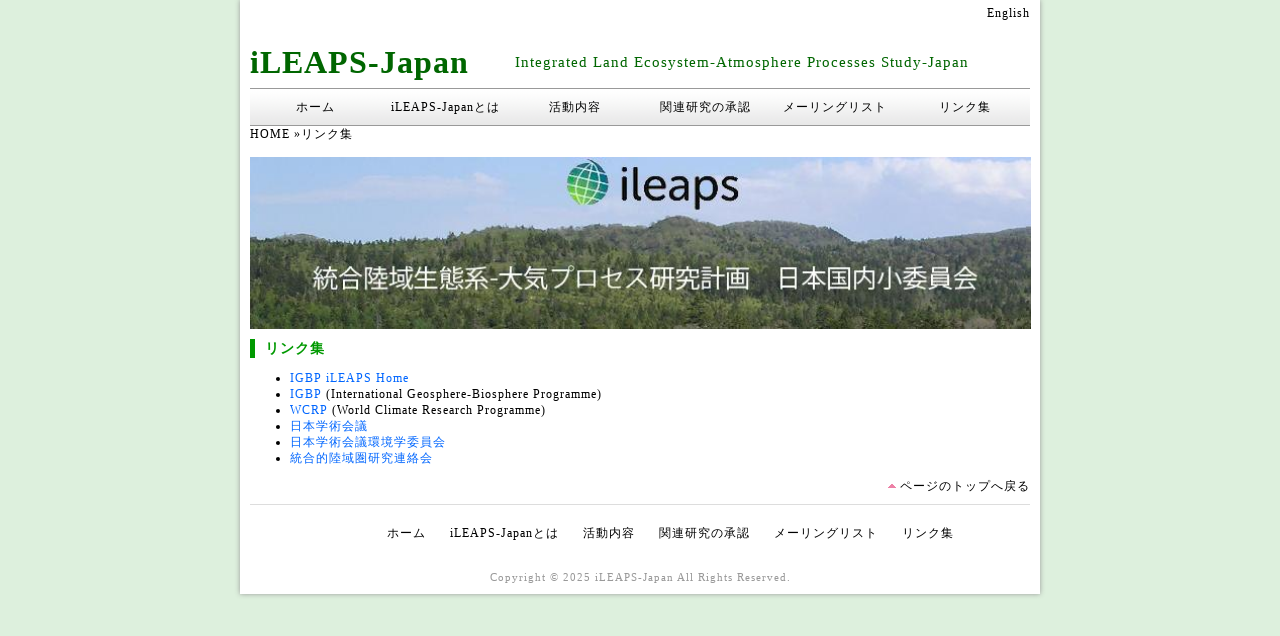

--- FILE ---
content_type: text/html
request_url: https://esd.nies.go.jp/ileaps-japan/links.html
body_size: 3033
content:
<!DOCTYPE html PUBLIC "-//W3C//DTD XHTML 1.0 Transitional//EN" "http://www.w3.org/TR/xhtml1/DTD/xhtml1-transitional.dtd">
<html xmlns="http://www.w3.org/1999/xhtml" xml:lang="ja" lang="ja">
<head>
<meta http-equiv="Content-Type" content="text/html; charset=utf-8" />
<meta http-equiv="Content-Style-Type" content="text/css" />
<meta http-equiv="Content-Script-Type" content="text/javascript" />
<meta http-equiv="imagetoolbar" content="no" />
<meta name="description" content="" />
<meta name="keywords" content="" />
<link rel="stylesheet" href="css/common.css" type="text/css" />
<script type="text/javascript" src="js/jquery-3.7.1.min.js"></script>
<script type="text/javascript" src="js/common.js"></script>
<title>iLEAPS-Japan</title>
<style type="text/css">
<!--
.style3 {color: #339933}
-->
</style>
</head>
<body>
<div id="top">
  <div id="header">
   <div id="topicPath"><div align="right"><a href="eng/links.html">English</a></div></div>
      <h1 class="style3">iLEAPS-Japan</h1>
     <div id="message">Integrated Land Ecosystem-Atmosphere Processes Study-Japan</div>
</div>
<!-- /#header -->
   <div id="menu">
     <ul> <li><a href="index.html">ホーム</a></li>
         <li><a href="aboutus.html">iLEAPS-Japanとは</a></li>
         <li><a href="activities.html">活動内容</a></li>
         <li><a href="approve.html">関連研究の承認</a></li>
        <li><a href="ml.html">メーリングリスト</a></li>
         <li><a href="links.html">リンク集</a></li> </ul>

</div><!--/#menu -->
  <div id="topicPath"><a href="index.html">HOME</a> &raquo;リンク集</div>
   <div id="icatch"><img src="images/jap-topj.JPG" alt="" width="781" /></div>


<div id="contents">
      
      <div id="main2">
 <h3>リンク集</h3>
 <ul>
   <li><a href="http://www.ileaps.org/" target="_blank">IGBP iLEAPS Home</a></li>
   <li><a href="http://www.igbp.net/" target="_blank">IGBP</a> (International Geosphere-Biosphere Programme)</li>
   <li><a href="http://www.wcrp-climate.org/" target="_blank">WCRP</a> (World Climate Research Programme)</li>
   <li><a href="http://www.scj.go.jp/" target="_blank">日本学術会議</a></li>
   <li><a href="http://www.scj.go.jp/ja/member/iinkai/bunya/kankyo/index.html" target="_blank">日本学術会議環境学委員会</a><br />
   <li><a href="http://seib-dgvm.com/liku/index.html" target="_blank">統合的陸域圏研究連絡会</a><br />
   </li>
 </ul>
 </div>
      <!-- /#main -->
     <!-- /#sub -->
   <div id="pageTop">
         <a href="#top">ページのトップへ戻る</a>
    </div><!-- /#pageTop -->
  </div><!-- /#contents -->
   <div id="footer">
      <ul>
         <li><a href="index.html">ホーム</a></li>
         <li><a href="aboutus.html">iLEAPS-Japanとは</a></li>
         <li><a href="activities.html">活動内容</a></li>
         <li><a href="approve.html">関連研究の承認</a></li>
        <li><a href="ml.html">メーリングリスト</a></li>
         <li><a href="links.html">リンク集</a></li>
      </ul>
      <div class="copyright">Copyright &copy; 2025 iLEAPS-Japan All Rights Reserved.</div>
   </div><!-- /#footer -->
</div><!-- /#top -->
</body>
</html>

--- FILE ---
content_type: text/css
request_url: https://esd.nies.go.jp/ileaps-japan/css/common.css
body_size: 8271
content:
@charset "UTF-8";

/* ========BASIC======== */
html {
   overflow-y:scroll;
}

body {
   margin:0;
   padding:0;
   line-height:1.4;
   letter-spacing:1px;
   font-famili:ariel;
   font-size:12px;
   color:#000;
   background-color:#ddf0dd;
}

br {
   letter-spacing:normal;
}

a {
   color:#000;
   text-decoration:none;
}

a:hover {
   color:#999;
   text-decoration:underline;
}

img {
   border:0;
   vertical-align:bottom;
}

h1,h2,h3,h4,h5,h6 {
   margin:0;
}


/* ========TEMPLATE LAYOUT======== */
#top {
   width:780px;
   margin:0 auto;
   padding:0 10px;
   background:#fff;
   box-shadow:0 0 5px #999;
   -moz-box-shadow:0 0 5px #999;
   -webkit-box-shadow:0 0 5px #999;
   behavior: url(../new/css/PIE.htc);/* for IE */

}

#header {
   position:relative;
   width:780px;
   }



#pr {
   position:absolute;
   left:0;
   top:0;
}

#message {
	position:absolute;
	top:52px;
	right:1px;
	width: 514px;
	height: 32px;
}

#gnavi {
	position:absolute;
	bottom:-137px;
	right:36px;
	width: 177px;
	height: 144px;
}

#menu {
   float:left;
   width:780px;
   margin-top:10px;
}

#icatch {
   float:left;
   width:780px;
   margin-top:10px;
}

#contents {
   float:left;
   width:780px;
   padding:10px 0;
   background:#fff;
}

#main {
   float:left;
   width:540px;
}

#main2 {
   float:float;
   width:780px;
}

#sub {
   float:right;
   width:220px;
}

#pageTop {
   clear:both;
}

#footer {
   clear:both;
   width:780px;
}


/* ========HEADER CUSTOMIZE======== */
#header h1 {
   margin:0;
   padding:20px 0 0 0;
   font-size:32px;
   line-height:1.0;   
   color:#006600;
   font-family:"Comic Sans MS";
}

#header h1 a:hover {
   color:#f1f1f1;
}

#header #message {
   font-size:15px;
   color:#006600;
   font-family:"Comic Sans MS";
}

#header #gnavi ul {
   list-style:none;
}

#header #gnavi li {
   float:left;
   margin-left:15px;
   font-size:11px;
}

#header #gnavi li a {
   display:block;
   padding-left:8px;
   background:url("../images/bg_arrow.gif") 0 50% no-repeat;
}


/* ========MENU CUSTOMIZE======== */
/* メインメニュー */
#menu ul {
   display:block;
   list-style-type: none;
   margin:0;
   padding:0;
}

/* サブメニュー1段目 */
#menu ul ul {
   display:none;
   position:absolute;
   top:100%;
   left:0;
}

/* サブメニュー2段目以降 */
#menu ul ul ul {
   top:0;
   left:100%;
}

/* リスト */
#menu li {
   float:left;
}

#menu li li {
   clear:both;
}

#menu li:hover {
   position:relative;
}

#menu li:hover > ul {
   display: block
}

/* デザイン */
#menu ul {
   float:left;
   margin:0;
   padding:0;
   list-style:none;
   border-top:1px solid #999;
   border-bottom:1px solid #999;
   background:#fff url("../images/bg_menu.gif") 0 0 repeat-x;
}
#menu_items_p{
background-color:#FFCCCC;
color:#CC33CC;
}
#menu li ul {
   border-top:1px solid #999;
   border-bottom:none;
}

#menu li li {
   margin-left:0;
   background:#f5f5f5;
   border-bottom:1px solid #999;
}

#menu li li a:hover {
   margin-left:0;
   background:#CC33CC;
}

#menu li a {
   display:block;
   width:130px;
   padding:10px 0;
   text-align:center;
   outline:none;
}

#menu li li a {
   display:block;
   width:120px;
   padding:10px 5px;
   line-height:20px;
   text-align:left;
   outline:none;
}

#menu li a:hover {
   color:#006600;
   text-decoration:none;
   font-weight:bold;
   background-color:#ccffcc;
}


/* ========TOPICPATH CUSTOMIZE======== */
#topicPath {
   padding:5px 0;
}


/* ========MAINCONTENTS CUSTOMIZE======== */
#main a {
   color:#009933;
}

#main a:hover {
   text-decoration:underline;
}

#main h2 {
   clear:both;
   width:530px;
   height:100px;
   line-height:100px;
   margin-bottom:20px;
   padding-left:10px;
   font-size:16px;
   color:#fff;
   background:url("../new/images/bg_h2.gif") 0 0 no-repeat;
 }

#main h3 {
   clear:both;
   margin-bottom:5px;
   padding-left:10px;
   font-size:14px;
   color:#009900;
   border-left:5px solid #009900;
}

#main h4 {
   margin-bottom:5px;
   font-size:14px;
   color:#e54c81;
   border-bottom:2px solid #ED81A6;
}

#main h5 {
   margin-bottom:5px;
   padding:2px;
   font-size:12px;
   color:#666;
   border:1px solid #ED81A6;
   background:#FFF3EF;
}

#main h6 {
   margin-bottom:3px;
   padding-left:8px;
   font-size:12px;
   font-weight:normal;
   background:url("../images/bg_arrow.gif") no-repeat left 50%;
}

#main p {
   margin:0 0 1em 0;
}

#main dt {
   margin-bottom:3px;
}

#main dd {
   padding:0;
   margin:0 0 0.5em 1em;
   padding:3px;
   background:#99CC99;
}

/* INFORMATION CUSTOMIZE */
#main dl.information {
   margin:0 0 20px 0;
}
#main dl.information dt {
   float:left;
   padding-top:5px;
}

#main dl.information dd {
   margin:0 0 5px 0;
   padding: 5px 0px 5px 9em;
   background:url("../images/bg_dotline.gif") 0 100% repeat-x;
}

#main table {
   width:550px;
   margin-bottom:20px;
   border-collapse:collapse;
   border:1px solid #999;
   border-spacing:0;
   line-height:1.8;
}

#main table th {
   padding:5px;
   border:1px solid #999;
   border-width:0 0 1px 1px;
   background:#EFEBEF;
   font-weight:bold;
   text-align:left;
}

#main table td {
   padding:5px;
   border:1px solid #999;
   border-width:0 0 1px 1px;
   text-align:left;
}

/* ========MAINCONTENTS CUSTOMIZE======== */
#main2 a {
   color:#0066FF;
}

#main2 a:hover {
   text-decoration:underline;
}

#main2 h2 {
   clear:both;
   width:530px;
   height:100px;
   line-height:100px;
   margin-bottom:20px;
   padding-left:10px;
   font-size:16px;
   color:#fff;
   background:url("../new/images/bg_h2.gif") 0 0 no-repeat;
 }

#main2 h3 {
   clear:both;
   margin-bottom:5px;
   padding-left:10px;
   font-size:14px;
   color:#009900;
   border-left:5px solid #009900;

}

#main2 h4 {
   margin-bottom:5px;
   font-size:14px;
   color:#e54c81;
   border-bottom:2px solid #ED81A6;
}

#main2 h5 {
   margin-bottom:5px;
   padding:2px;
   font-size:12px;
   color:#666;
   border:1px solid #ED81A6;
   background:#FFF3EF;
}

#main2 h6 {
   margin-bottom:3px;
   padding-left:8px;
   font-size:12px;
   font-weight:normal;
   background:url("../images/bg_arrow.gif") no-repeat left 50%;
}

#main2 p {
   margin:0 0 1em 0;
}

#main2 dt {
   margin-bottom:3px;
}

#main2 dd {
   padding:0;
   margin:0 0 0.5em 1em;
   padding:3px;
   background:#f1f1f1;
}

/* INFORMATION CUSTOMIZE */
#main2 dl.information {
   margin:0 0 20px 0;
}
#main2 dl.information dt {
   float:left;
   padding-top:5px;
}

#main2 dl.information dd {
   margin:0 0 5px 0;
   padding: 5px 0px 5px 9em;
   background:url("../images/bg_dotline.gif") 0 100% repeat-x;
}

#main2 table {
   width:550px;
   margin-bottom:20px;
   border-collapse:collapse;
   border:1px solid #999;
   border-spacing:0;
   line-height:1.8;
}

#main2 table th {
   padding:5px;
   border:1px solid #999;
   border-width:0 0 1px 1px;
   background:#F0FFF0;
   font-weight:bold;
   text-align:left;
}

#main2 table td {
   padding:5px;
   border:1px solid #999;
   border-width:0 0 1px 1px;
   text-align:left;
}


/* ========SUBCONTENTS CUSTOMIZE======== */
#sub .section {
   margin-bottom:10px;
}

#sub h2 {
   padding-bottom:2px;
   font-size:14px;
   font-weight:bold;
   text-align:center;
   border-bottom:1px solid #999;
}

#sub h3 {
   padding:5px;
   font-size:12px;
   font-weight:bold;
   background:#EFEBEF;
}
#sub p {
   font-size:12px;
   text-align:center;
   margin-bottom:20px;
}

#sub ul {
   margin:0;
   padding:0;
   border:1px solid #EFEBEF;
}

#sub li {
   padding:5px;
   line-height:1.8;
   list-style:none;
   border-bottom:1px solid #E7E7EF;
}

#sub li a {
   display:block;
   padding:5px 5px 5px 15px;
   background:url("../images/bg_arrow.gif") 5px 50% no-repeat;
}

#sub li a:hover {
   display:block;
   color:#333;
   background:#FFF3EF url("../images/bg_arrow.gif") 5px 50% no-repeat;
   text-decoration:none;
}


/* ========PAGETOP CUSTOMIZE========= */
#pageTop {
   text-align:right;
}

#pageTop a {
   padding:0 0 0 12px;
   background:url("../images/bg_pagetop.gif") 0 50% no-repeat;
}


/* ========FOOTMENU CUSTOMIZE======== */
#footer ul {
   margin:20px 0;
   padding-top:20px;
   text-align:center;
   border-top:1px solid #ddd;
}

#footer li {
   display:inline;
   margin:0 0 0 20px;
   list-style:none;
}

#footer li a:hover {
   color:#666;
   text-decoration:underline;
}


/* ========FOOTER CUSTOMIZE======== */
.copyright {
   font-style:normal;
   font-size:11px;
   color:#999;
   line-height:3.0;
   text-align:center;
}
.style1 {font-size: 10px}
.style3 {color: #339933}